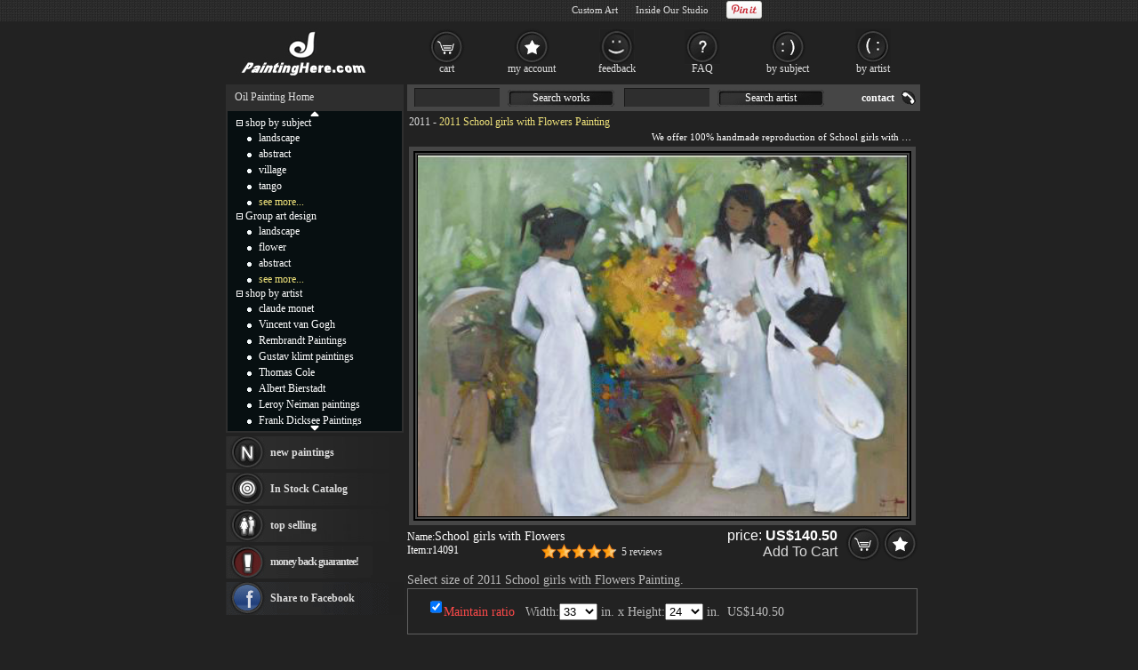

--- FILE ---
content_type: text/html; Charset=utf-8
request_url: https://paintinghere.org/painting/school_girls_with_flowers-14091.html
body_size: 5046
content:
<!DOCTYPE html PUBLIC "-//W3C//DTD XHTML 1.0 Transitional//EN" "http://www.w3.org/TR/xhtml1/DTD/xhtml1-transitional.dtd"><html xmlns="http://www.w3.org/1999/xhtml" xmlns:fb="http://ogp.me/ns/fb#" xml:lang="EN-US" lang="EN-US"><head><meta http-equiv="Content-Type" content="text/html; charset=utf-8"/><title>2011 School girls with Flowers painting anysize 50% off</title><meta name="keywords" content="School girls with Flowers,School girls with Flowers Painting,2011 School girls with Flowers,2011 School girls with Flowers"><meta name="description" content="2011 School girls with Flowers painting is shipped worldwide,including stretched canvas and framed art.This 2011 School girls with Flowers painting is available at custom size."><meta http-equiv="X-UA-Compatible" content="IE=edge,chrome=1"><link rel="stylesheet" rev="stylesheet" href="/images/style.0401.css" type="text/css" media="screen" /><link rel="stylesheet" rev="stylesheet" href="/images/pro.0401.css" type="text/css" /></head><body><div id="divAll"><div id="divPage"><div id="divMiddle"><div id="divMain"><div id="postMain" itemscope="itemscope" itemtype="http://schema.org/Product"><div><fb:like href='https://www.facebook.com/paintinghere' send='false' colorscheme='dark' width='560' show_faces='false'></fb:like></div><div id="Maintop"><h1><a href="/artist/2011.html">2011</a> - <span itemprop="name">2011 School girls with Flowers Painting</span></h1><p>We offer 100% handmade reproduction of School girls with Flowers painting for sale.</p></div><center><div id=lImgAreadiv><img src="/UploadPic/2011/big/School girls with Flowers.jpg" alt="2011 School girls with Flowers" itemprop="image" id=lImgArea></div></center><form method=post action="/gouwuche.asp" name="toCart" style="margin:0;"><table style="table-layout: fixed;word-break:break-all" border="0" cellpadding="0" cellspacing="0" width="100%"><tbody><tr><td style="padding-top: 5px;" valign="top">Name:<div style="display: inline; margin-right: 5px;"><b style='font-weight:normal;font-size:14px;'>School girls with Flowers</b></div><br><div style="display: inline; margin-right: 5px;float:left">Item:<span itemprop="brand" content="PaintingHere.org">r14091</span></div><div style="float:right;height:17px;"><div class="pr-stars-bg"><span class="pr-stars" style="width:96%;"></span></div><div style="float:left;margin-top:2px"><a href="#ReviewHeader" onclick="switchTab(2)">5 reviews</a></div></div></td><td align="right"><div class="itemprice"><div itemprop="offers" itemscope itemtype="http://schema.org/AggregateOffer">price: <b><span id=zjg1 itemprop="price">140.50</span></b><meta itemprop="lowPrice" content="98.01" /><meta itemprop="highPrice" content="1,275.45" /><meta itemprop="priceCurrency" content="USD"><BR><a href="#" onclick="document.toCart.submit();">Add To Cart</a></div></div><input type=image src="/images/button_cart.gif" alt="add to cart" border="0"><a href="/myfav.html?id=14091&action=add" rel="nofollow"><img src="/images/button_favourites.gif" alt="add to favorites"></a></td></tr><tr><td colspan="2" style="height:30px;font-size:14px;color:#BCBCBC;"><h2>Select size of 2011 School girls with Flowers Painting.</h2></td></tr><tr><td colspan="2" class="sizelist"><table border="0" cellpadding="5" cellspacing="0" width="100%"><tbody><tr><td style='padding-top:0px;color:#BCBCBC;font-size: 14px;text-align:center' colspan=3>Width:<select name="width" onchange="calculatePrice()" id="width"></select> in.&nbsp;x&nbsp;Height:<select name="height" onchange="calculatePrice()" id="height"></select> in.&nbsp;&nbsp;<span id=showtprice style="font-size:14px;" class=red></span></TD></TR><TR><td style='color:#BCBCBC' colspan=3><input type=hidden name=fid value='0'><input type=hidden name=fqty value='1'><input type=hidden name=pzid value="0"><input type=hidden name=qty value="3"><input type=hidden name=productid value="14091"><input type=hidden name=sizeid value="0"></td></tr></tbody></table></td></tr><tr><td colspan="2" valign="top" style="padding-top:10px;"><a name="ReviewHeader"></a><div class="switchTab"><ul class="tabbox"><li class="on">Product Reminder</li><li>Shipping Fee</li><li>Customer Reviews</li></ul><div class="Listbox"><div style="display:block"> &nbsp;Beautiful, original hand-painted School girls with Flowers in your home, painting based on the master's works of 2011.<BR> &nbsp;This 2011 School girls with Flowers painting needs about 14 - 16days for production by a talented artist,and another 3 -5 days to your hand. If you need an urgent shipment, please browse [<a href="/xhuo.asp"><font color=#FF4A4A><u>Paintings In Stock</u></a></font>].</div><div class="hreview-aggregate"><div class="pr-snapshot-product-name item"><i class="fn">School girls with Flowers by 2011</i></div><div class="pr-snapshot-rating rating"><div class="pr-stars-bg"><span class="pr-stars" style="width:96%;">&nbsp;</span></div><span class="pr-rating pr-rounded average">4.8</span><span style="display:inline-block;margin-top:2px">(based on <span class="count">5</span> reviews)&nbsp;&nbsp;<a href="/xyzl.asp" target="_blank">Read more reviews</a></span></div><ul><li><div class="pr-review-author-date">Posted on: 2026/1/7</div><div class="pr-stars-bg"><span class="pr-stars" style="width:100%;">&nbsp;</span></div><span class="pr-rating pr-rounded ">5</span><div style="clear:both;display:block;padding-left:70px">Received perfectly and fast. Superbly packed. Recommended seller. Many Thanks !!<em class="pr-review-author-name">by Customer nlites</em></div></li><li><div class="pr-review-author-date">Posted on: 2025/11/21</div><div class="pr-stars-bg"><span class="pr-stars" style="width:80%;">&nbsp;</span></div><span class="pr-rating pr-rounded ">4</span><div style="clear:both;display:block;padding-left:70px">Fast shipping! Careful packaging! Top notch seller. Thanks<em class="pr-review-author-name">by Customer konsi-shop</em></div></li></ul></div><div><b>2011 School girls with Flowers</b> shipped worldwide; the shipping fee is $19.00 dolalr, but it is free if order more than <b>School girls with Flowers</b> at a time.<br>This <b>2011 School girls with Flowers</b> artwork is hand painted on canvas. We offer original oil painting, stretched canvas and framed art, but we do not offer serigraph,poster,print,lithograph and giclee.</div></div></div></td></tr><tr><td colspan="2" class="frameopt">Choose frame (stretcher bars):</td></tr><tr><td colspan="2" class="frameopt2"><table align=center border="0" cellpadding="0" cellspacing="0" width="95%"><tbody><tr><td></td><td><img src="/images/details_loom_frame.jpg" onclick='cc1(this,"b");' style='cursor:pointer'></td><td width=90><INPUT TYPE="checkbox" NAME="ir1" id="ir1" onclick="if(this.checked){rpprice(2);}else{rpprice(1);}"><BR><label for="ir1">Stretched</label></td><td align=left>Tick the checkbox "<label for="ir1" style='cursor:pointer'>Stretched</label>" if you like to buy your painting gallery wrapped on wooden bars, <span style="color:#FF4A4A" title="Unpack the parcel & hang it directly without extra effort!">full ready to hang</span> !</td></tr><tr><td colspan=3 height="10">&nbsp;</td></tr><tr><td></td><td><img src="/images/details_img_frame.jpg" border=0 onclick='cc1(this,"a");' style='cursor:pointer'></td><td width=90><INPUT TYPE="checkbox" NAME="ir2" id="ir2" onclick="if(this.checked){chooseFrame('choose');}else{rpprice(1);}" style='border:0px;margin:0px 2px 0px 5px;padding:2px 0px 0px 0;height:20px;'><BR><label for="ir2">Framed</label></td><td align=left>Tick the checkbox "<span id="frameId" style="color:#BCBCBC;display:inline"></span><span id="changeframeId" onclick="chooseFrame('change');return false" style='color:#BCBCBC;cursor:pointer;font-weight:bold;text-decoration:none;'>Framed</span>" if you like to buy your painting framed, <span style="color:#FF4A4A" title="Unpack the parcel & hang it directly without extra effort!">full ready to hang</span> !</td></tr></tbody></table></td></tr><tr><td colspan="2" style="height: 10px;"></td></tr><tr><td style="padding-top: 5px;font-size: 14px;" valign="middle">Our Old Price: <del>&nbsp;<b><span id="delp">281.00</span></b>&nbsp;</del></td><td align="right"><span class="newprice">New Price: <b><span id=zjg>140.50</span></b></span>&nbsp;<input type=image src="/images/button_cart.gif" alt="add to cart" border="0"><a href="/myfav.html?id=14091&action=add"><img src="/images/button_favourites.gif" alt="add to favorites"></a></td></tr></tbody></table><div id='fb-root'></div><div id='fbcomments'><fb:like href='https://www.facebook.com/paintinghere' send='false' colorscheme='dark' width='560' show_faces='false'></fb:like><h3 style='padding:6px;padding-left:0px;margin:0;font-size:14px;font-weight:normal'>Facebook Comments:</h3><fb:comments href="https://www.paintinghere.org/painting/school_girls_with_flowers-14091.html" num_posts='10' width='560' colorscheme='dark'></fb:comments></div><table style="overflow: hidden; table-layout: fixed; margin-top: 15px; margin-bottom: 25px;" bgcolor="#141414" border=0 cellpadding=0 cellspacing=0 width=576 id=CatTab><tbody><tr><td width=27 height=20></td><td class=FontSize14 align=center valign=middle><h2>Other <a href="/artist/2011.html">2011 paintings</a></h2></td><td width=27></td></tr><tr><td width=23><a href="javascript:getcatpic('prev',305,14091)"><img src="/images/icon_prevpage.gif" border=0></a></td><td style="overflow: hidden;text-align:center" id=picList></td><td width=23><a href="javascript:getcatpic('next',305,14091)"><img src="/images/icon_nextpage.gif" border=0></a></td></tr><tr><td width=23 height=20 colspan=3>&nbsp;</td></tr></tbody></table></FORM></div><div id="helpArea"><table width="100%" border="0" cellpadding="2" cellspacing="1"><tr><td algin=right ondblclick="closexx();"><div style="float:left"><img src="/images/details_help.gif"></div><div style="float:right;width:20px"><img src="/images/guanbi.gif" onClick="closexx();" style="cursor:pointer"><div></td></tr><tr><td id="xxnr" style="color:#eee" align=left></td></tr></table></div><div id="MainSearch"><table><tr><td class=ltd valign='top'><form method=get action='/search.asp'><input name='SearchWord' type='text' class='TextInput'><a href="#">Search works</a><input name='SearchArtist' class='TextInput' type='text'><a href="#">Search artist</a></form></td><td><a class='HeaderLink' href='/contact.asp' rel='nofollow'>contact</a></td></tr></table></div></div><div id="divSidebar"><div id="LeftSideBarTop"><ul><a href="/" class=ul>Oil Painting Home</a></ul></div><div id="LeftSideCat"><div style="text-align:center;padding-top:0px;"><a class="updown" href="#" title="Click on to move up faster!"><img src="/images/c_up.gif"></a></div><div id="up_down"><ul class=m><span id="m0" style="cursor:pointer" onclick="displaydiv('dc_0','m0')"><img src='/images/collapse.gif' border=0></span>&nbsp;<a href="/shop_by_subject.html" class=lt rel="nofollow">shop by subject</a></ul><ul style="display: ;" class=c id=dc_0><li><a href="/oil-painting/landscape_oil_paintings.html" class=lt>landscape</a></li><li><a href="/oil-painting/abstract_oil_paintings.html" class=lt>abstract</a></li><li><a href="/oil-painting/village_oil_paintings.html" class=lt>village</a></li><li><a href="/oil-painting/tango_oil_paintings.html" class=lt>tango</a></li><li><a href="/shop_by_subject.html" rel="nofollow" class=lt style="color:#f1e47b">see more...</a></li></ul><ul class=m><span id="m1" style="cursor:pointer" onclick="displaydiv('dc_1','m1')"><img src='/images/collapse.gif' border=0></span>&nbsp;<a href="/group_art_design.asp" class=lt>Group art design</a></ul><ul style="display: ;" class=c id=dc_1><li><a href="/artist/landscape.html" rel="nofollow" class=lt>landscape</a></li><li><a href="/artist/flower.html" class=lt>flower</a></li><li><a href="/artist/abstract.html" rel="nofollow" class=lt>abstract</a></li><li><a href="/our_designs.html" rel="nofollow" class=lt style="color:#F1E47B">see more...</a></li></ul><ul class=m><span id="m2" style="cursor:pointer" onclick="displaydiv('dc_2','m2')"><img src='/images/collapse.gif' border=0></span>&nbsp;<a href="/shop_by_artist.html" class=lt rel="nofollow">shop by artist</a></ul><ul style="display: ;" class=c id=dc_2><li><a href="/artist/claude_monet.html" class=lt>claude monet</a></li><li><a href="/artist/vincent_van_gogh.html" class=lt>Vincent van Gogh</a></li><li><a href="/artist/rembrandt.html" class=lt>Rembrandt Paintings</a></li><li><a href="/artist/gustav_klimt.html" class=lt>Gustav klimt paintings</a></li><li><a href="/artist/thomas_cole.html" class=lt>Thomas Cole</a></li><li><a href="/artist/albert_bierstadt.html" class=lt>Albert Bierstadt</a></li><li><a href="/artist/leroy_neiman.html" class=lt>Leroy Neiman paintings</a></li><li><a href="/artist/frank_dicksee.html" class=lt>Frank Dicksee Paintings</a></li><li><a href="/artist/henri_rousseau.html" class=lt>Henri Rousseau paintings</a></li><li><a href="/artist/thomas_kinkade.html" class=lt>Thomas Kinkade paintings</a></li><li><a href="/artist/fabian_perez.html" class=lt>Fabian Perez paintings</a></li><li><a href="/artist/william_bouguereau.html" class=lt>William Bouguereau</a></li><li><a href="http://paintingandframe.com/" class=lt>painting frames</a></li><li><a href="/artist/andrew_atroshenko.html" class=lt>Andrew Atroshenko</a></li><li><a href="/artist/tamara_de_lempicka.html" class=lt>Tamara de Lempicka</a></li><li><a href="/artist/marc_chagall.html" class=lt>Marc Chagall Paintings</a></li><li><a href="/artist/pino.html" class=lt>Pino Paintings</a></li><li><a href="/artist/edward_hopper.html" class=lt>Edward Hopper Paintings</a></li><li><a href="/artist/thomas_moran.html" class=lt>Thomas Moran</a></li><li><a href="/artist/vladimir_volegov.html" class=lt>Vladimir Volegov paintings</a></li><li><a href="/artist/vladimir_kush.html" class=lt>Vladimir Kush</a></li><li><a href="/shop_by_artist.html" rel="nofollow" class=lt style="color:#F1E47B">see more artists</a></li></ul></div><div style="text-align:center;height:12px;"><a class="updown" href="#" title="Click on to move down faster!"><img src="/images/c_down.gif"></a></div></div><div id="LeftBar"><a class="lb1" href="/xinyouhua.asp">new paintings</a><a class="lb2" href="/xhuo.asp">In Stock Catalog</a><div onMouseOver="$('#tsList10').show();" onMouseOut="$('#tsList10').hide();"><a class="lb3" href="/changxiao.asp">top selling</a><div id="tsList10"><ul><li><a href="/painting/quarantine_2_andrew_obrien-29143.html">Quarantine 2 Andrew OBrien by 2011</a></li><li><a href="/painting/monument_valley-14064.html">Monument Valley by 2011</a></li><li><a href="/painting/the_funeral_procession_by_ellis_wilson-14046.html">The Funeral Procession by Ellis Wilson by 2011</a></li><li><a href="/painting/flower_power-29529.html">Flower Power by 2011</a></li><li><a href="/painting/blues_player-14085.html">BLUES PLAYER by 2011</a></li></ul></div></div><a class="lb4" href="/help.asp#24" ref="nofollow">money back guarantee!</a></div><div class="LeftSideBarBottom" style="height: 5px;"></div><div id="LeftSideBarCenter"><div id=Rnd></div></div><div class="LeftSideBarBottom" style="height: 5px;"></div></div><div id="divBottom"><ul id="botMap"><span class="FooterLabel">Handmade <a href="/">Oil Paintings for sale</a>, you can own.</span><a class="FooterButton" href="/help.asp" rel="nofollow">help</a><a class="FooterButton" href="/contact.asp" rel="nofollow">Contact</a><a class="FooterButton" href="/copyr.asp" rel="nofollow">Policy</a><a class="FooterButton" href="/xhuo.asp">In stock Catalog</a><a class="FooterButton" href="/xyzl.asp" rel="nofollow">Testimonials</a><a class="FooterButton" href="/frameoption.asp" rel="nofollow">frame</a></ul><ul style="margin-top:4px;font-size:7pt;text-align:right;">&copy;2005-2026 PaintingHere.org All Right reserved.</ul></div><script src="//ajax.aspnetcdn.com/ajax/jQuery/jquery-1.12.4.min.js"></script><script>window.jQuery || document.write(unescape('%3Cscript src="/js/jq.js"%3E%3C/script%3E'))</script><script type="text/javascript" src="/js/js.0401.js"></script> </div></div><div id="BannerBottom"><div style="height:70px;float:left;"><a href="/"><img src="/images/logo.jpg" alt="Handmade Oil Paintings" height=70></a></div><div id="TopCat"><a class="b1" href="/gouwuche.asp" rel="nofollow">cart</a><a class="b2" href="/userserver.asp" rel="nofollow">my account</a><a class="b3" href="/xyzl.asp" rel="nofollow">feedback</a><a class="b4" href="/help.asp" rel="nofollow">FAQ</a><a class="b5" href="/shop_by_subject.html">by subject</a><a class="b6" href="/shop_by_artist.html" rel="nofollow">by artist</a></div></div></div><script type="text/javascript">var g_p=new Array(),userdata={"pathname":document.location.pathname,"artist_id":305,"id":14091,"useTypeid":2,"sizeWH":"33:24","imgWcHV":73.8,"proNum":"r14091","proname":"School girls with Flowers","artist":"2011"};</script><script type="text/javascript" src="/js/pro.0401.js"></script><iframe id="ShadowFrameConfigurator" src="about:blank" name="ShadowFrameConfigurator" frameborder="0"></iframe></body></html>

--- FILE ---
content_type: text/html; Charset=utf-8
request_url: https://paintinghere.org/getprice.html
body_size: -169
content:
140.50

--- FILE ---
content_type: text/html; Charset=utf-8
request_url: https://paintinghere.org/xgyhjson.html
body_size: 13643
content:
[{"name":"friends in the park","url":"\/painting\/friends_in_the_park-29509.html","pic":"\/UploadPic\/2011\/mini\/friends in the park.jpg"},{"name":"POPPIES FIELD SUNSET","url":"\/painting\/poppies_field_sunset-29513.html","pic":"\/UploadPic\/2011\/mini\/POPPIES FIELD SUNSET.jpg"},{"name":"Together Forever","url":"\/painting\/together_forever-14123.html","pic":"\/UploadPic\/2011\/mini\/Together Forever.jpg"},{"name":"organic abstract","url":"\/painting\/organic_abstract-14050.html","pic":"\/UploadPic\/2011\/mini\/organic abstract.jpg"},{"name":"What Dreams May Come","url":"\/painting\/what_dreams_may_come-29539.html","pic":"\/UploadPic\/2011\/mini\/What Dreams May Come.jpg"},{"name":"Alpine Spring","url":"\/painting\/alpine_spring-29510.html","pic":"\/UploadPic\/2011\/mini\/Alpine Spring.jpg"},{"name":"Above The Clouds","url":"\/painting\/above_the_clouds-14027.html","pic":"\/UploadPic\/2011\/mini\/Above The Clouds.jpg"},{"name":"Unreachable","url":"\/painting\/unreachable-14057.html","pic":"\/UploadPic\/2011\/mini\/Unreachable.jpg"},{"name":"Red umbrella","url":"\/painting\/red_umbrella-14186.html","pic":"\/UploadPic\/2011\/mini\/Red umbrella.jpg"},{"name":"Red Poppies in Tuscany","url":"\/painting\/red_poppies_in_tuscany-14110.html","pic":"\/UploadPic\/2011\/mini\/Red Poppies in Tuscany.jpg"},{"name":"JENNA","url":"\/painting\/jenna-14087.html","pic":"\/UploadPic\/2011\/mini\/JENNA.jpg"},{"name":"Summer in Greece 02","url":"\/painting\/summer_in_greece_02-14036.html","pic":"\/UploadPic\/2011\/mini\/Summer in Greece 02.jpg"},{"name":"Tango dance","url":"\/painting\/tango_dance-14187.html","pic":"\/UploadPic\/2011\/mini\/Tango dance.jpg"},{"name":"Lovers at Chi Tou by Chi Wen","url":"\/painting\/lovers_at_chi_tou_by_chi_wen-14116.html","pic":"\/UploadPic\/2011\/mini\/Lovers at Chi Tou by Chi Wen.jpg"},{"name":"catch the sun","url":"\/painting\/catch_the_sun-14098.html","pic":"\/UploadPic\/2011\/mini\/catch the sun.jpg"},{"name":"Red Poppies","url":"\/painting\/red_poppies-13999.html","pic":"\/UploadPic\/2011\/mini\/Red Poppies.JPG"},{"name":"Monument Valley","url":"\/painting\/monument_valley-14064.html","pic":"\/UploadPic\/2011\/mini\/Monument Valley.jpg"},{"name":"Cosmos","url":"\/painting\/cosmos-14095.html","pic":"\/UploadPic\/2011\/mini\/Cosmos.jpg"},{"name":"Scarlet Happiness","url":"\/painting\/scarlet_happiness-14055.html","pic":"\/UploadPic\/2011\/mini\/Scarlet Happiness.jpg"},{"name":"Cool Jazz by Peter Kitchell","url":"\/painting\/cool_jazz_by_peter_kitchell-14101.html","pic":"\/UploadPic\/2011\/mini\/Cool Jazz by Peter Kitchell.jpg"},{"name":"41409","url":"\/painting\/41409-13978.html","pic":"\/UploadPic\/Abstract\/mini\/41409.jpg"},{"name":"last dance","url":"\/painting\/last_dance-14083.html","pic":"\/UploadPic\/2011\/mini\/last dance.jpg"},{"name":"Tango Mio","url":"\/painting\/tango_mio-14082.html","pic":"\/UploadPic\/2011\/mini\/Tango Mio.jpg"},{"name":"Ballet Dancers","url":"\/painting\/ballet_dancers-14137.html","pic":"\/UploadPic\/2011\/mini\/Ballet Dancers.jpg"},{"name":"organic in reds and yellow","url":"\/painting\/organic_in_reds_and_yellow-14049.html","pic":"\/UploadPic\/2011\/mini\/organic in reds and yellow.jpg"},{"name":"Jennifer Sanchez Gazing at Ourselves","url":"\/painting\/jennifer_sanchez_gazing_at_ourselves-14178.html","pic":"\/UploadPic\/2011\/mini\/Jennifer Sanchez Gazing at Ourselves.jpg"},{"name":"On the Horizon","url":"\/painting\/on_the_horizon-14074.html","pic":"\/UploadPic\/2011\/mini\/On the Horizon.jpg"},{"name":"Serenity","url":"\/painting\/serenity-14044.html","pic":"\/UploadPic\/2011\/mini\/Serenity.jpg"},{"name":"God's purifier waters","url":"\/painting\/god's_purifier_waters-14143.html","pic":"\/UploadPic\/2011\/mini\/God's purifier waters.jpg"},{"name":"Gerhard Nesvadba wildflowers","url":"\/painting\/gerhard_nesvadba_wildflowers-14173.html","pic":"\/UploadPic\/2011\/mini\/Gerhard Nesvadba wildflowers.jpg"},{"name":"No Regrets","url":"\/painting\/no_regrets-14059.html","pic":"\/UploadPic\/2011\/mini\/No Regrets.jpg"},{"name":"Tuscan Vineyards & Villas","url":"\/painting\/tuscan_vineyards_villas-14111.html","pic":"\/UploadPic\/2011\/mini\/Tuscan Vineyards & Villas.jpg"},{"name":"Beach","url":"\/painting\/beach-14182.html","pic":"\/UploadPic\/2011\/mini\/Beach.jpg"},{"name":"Zach Ladner Brussels in the Rain","url":"\/painting\/zach_ladner_brussels_in_the_rain-14067.html","pic":"\/UploadPic\/2011\/mini\/Zach Ladner Brussels in the Rain.jpg"},{"name":"Twisted With Joy","url":"\/painting\/twisted_with_joy-14181.html","pic":"\/UploadPic\/2011\/mini\/Twisted With Joy.jpg"},{"name":"Sweet Memories","url":"\/painting\/sweet_memories-14056.html","pic":"\/UploadPic\/2011\/mini\/Sweet Memories.jpg"},{"name":"Red umbrella 2","url":"\/painting\/red_umbrella_2-29541.html","pic":"\/UploadPic\/2011\/mini\/Red umbrella 2.jpg"},{"name":"Hills of Tuscany I","url":"\/painting\/hills_of_tuscany_i-13985.html","pic":"\/UploadPic\/2011\/mini\/Hills of Tuscany I.jpg"},{"name":"Barrie Clark Spitfire","url":"\/painting\/barrie_clark_spitfire-14013.html","pic":"\/UploadPic\/2011\/mini\/Barrie Clark Spitfire.jpg"},{"name":"New York State of Mind","url":"\/painting\/new_york_state_of_mind-14006.html","pic":"\/UploadPic\/2011\/mini\/New York State of Mind.jpg"},{"name":"Ballerina by Stephen Pan","url":"\/painting\/ballerina_by_stephen_pan-14171.html","pic":"\/UploadPic\/2011\/mini\/Ballerina by Stephen Pan.jpg"},{"name":"Ocean Breeze by Steve Hanks","url":"\/painting\/ocean_breeze_by_steve_hanks-14152.html","pic":"\/UploadPic\/2011\/mini\/Ocean Breeze by Steve Hanks.jpg"},{"name":"Sunkissed","url":"\/painting\/sunkissed-14051.html","pic":"\/UploadPic\/2011\/mini\/Sunkissed.jpg"},{"name":"ballerina","url":"\/painting\/ballerina-29511.html","pic":"\/UploadPic\/2011\/mini\/ballerina.jpg"},{"name":"Red on the Sea","url":"\/painting\/red_on_the_sea-14035.html","pic":"\/UploadPic\/2011\/mini\/Red on the Sea.jpg"},{"name":"Leafs on the River","url":"\/painting\/leafs_on_the_river-14042.html","pic":"\/UploadPic\/2011\/mini\/Leafs on the River.jpg"},{"name":"Michael Sowa Pig","url":"\/painting\/michael_sowa_pig-14010.html","pic":"\/UploadPic\/2011\/mini\/Michael Sowa Pig.jpg"},{"name":"Orange Rose","url":"\/painting\/orange_rose-14092.html","pic":"\/UploadPic\/2011\/mini\/Orange Rose.jpg"},{"name":"a new day","url":"\/painting\/a_new_day-14058.html","pic":"\/UploadPic\/2011\/mini\/a new day.jpg"},{"name":"Captivated","url":"\/painting\/captivated-14139.html","pic":"\/UploadPic\/2011\/mini\/Captivated.jpg"},{"name":"Girls in Poppy Field","url":"\/painting\/girls_in_poppy_field-13983.html","pic":"\/UploadPic\/2011\/mini\/Girls in Poppy Field.jpg"},{"name":"dessapt ny 5th avenue","url":"\/painting\/dessapt_ny_5th_avenue-14093.html","pic":"\/UploadPic\/2011\/mini\/dessapt ny 5th avenue.jpg"},{"name":"Spitfire by Barrie Clark","url":"\/painting\/spitfire_by_barrie_clark-14014.html","pic":"\/UploadPic\/2011\/mini\/Spitfire by Barrie Clark.jpg"},{"name":"Tango Dream","url":"\/painting\/tango_dream-14084.html","pic":"\/UploadPic\/2011\/mini\/Tango Dream.jpg"},{"name":"Fall Birches","url":"\/painting\/fall_birches-14066.html","pic":"\/UploadPic\/2011\/mini\/Fall Birches.jpg"},{"name":"organic in blue and yellow","url":"\/painting\/organic_in_blue_and_yellow-14048.html","pic":"\/UploadPic\/2011\/mini\/organic in blue and yellow.jpg"},{"name":"Red Abstract I","url":"\/painting\/red_abstract_i-14075.html","pic":"\/UploadPic\/2011\/mini\/Red Abstract I.jpg"},{"name":"Phenomena Waves Without Wind","url":"\/painting\/phenomena_waves_without_wind-14015.html","pic":"\/UploadPic\/2011\/mini\/Phenomena Waves Without Wind.jpg"},{"name":"floral 1","url":"\/painting\/floral_1-14142.html","pic":"\/UploadPic\/2011\/mini\/floral 1.jpg"},{"name":"Taras Loboda autumn sunrise","url":"\/painting\/taras_loboda_autumn_sunrise-14175.html","pic":"\/UploadPic\/2011\/mini\/Taras Loboda autumn sunrise.jpg"},{"name":"Iceland Poppies","url":"\/painting\/iceland_poppies-13987.html","pic":"\/UploadPic\/2011\/mini\/Iceland Poppies.jpg"},{"name":"tango red dress","url":"\/painting\/tango_red_dress-29518.html","pic":"\/UploadPic\/2011\/mini\/tango red dress.jpg"},{"name":"Ballooning Over Paris","url":"\/painting\/ballooning_over_paris-14012.html","pic":"\/UploadPic\/2011\/mini\/Ballooning Over Paris.jpg"},{"name":"Love is caring for each other even when you're angry","url":"\/painting\/love_is_caring_for_each_other_even_when_you're_angry-29404.html","pic":"\/UploadPic\/2011\/mini\/Love is caring for each other even when you're angry.JPG"},{"name":"The Jungle  Ross Hunt","url":"\/painting\/the_jungle_ross_hunt-29484.html","pic":"\/UploadPic\/2011\/mini\/The Jungle  Ross Hunt.jpg"},{"name":"Enlightenment by IVO","url":"\/painting\/enlightenment_by_ivo-14017.html","pic":"\/UploadPic\/2011\/mini\/Enlightenment by IVO-.jpg"},{"name":"Tango en Passion","url":"\/painting\/tango_en_passion-14081.html","pic":"\/UploadPic\/2011\/mini\/Tango en Passion.jpg"},{"name":"TANGO and COBBLESTONES","url":"\/painting\/tango_and_cobblestones-14080.html","pic":"\/UploadPic\/2011\/mini\/TANGO and COBBLESTONES.jpg"},{"name":"Tenderness","url":"\/painting\/tenderness-14026.html","pic":"\/UploadPic\/2011\/mini\/Tenderness.jpg"},{"name":"Eiffel Tower","url":"\/painting\/eiffel_tower-14047.html","pic":"\/UploadPic\/2011\/mini\/Eiffel Tower.jpg"},{"name":"Rey Taira Saturday Morning in Front of La Salle de Justice","url":"\/painting\/rey_taira_saturday_morning_in_front_of_la_salle_de_justice-28840.html","pic":"\/UploadPic\/2011\/mini\/Rey Taira Saturday Morning in Front of La Salle de Justice.jpg"},{"name":"Ancient Pirate Treasure Map","url":"\/painting\/ancient_pirate_treasure_map-14128.html","pic":"\/UploadPic\/2011\/mini\/Ancient Pirate Treasure Map.jpg"},{"name":"Hills of Tuscany II","url":"\/painting\/hills_of_tuscany_ii-13986.html","pic":"\/UploadPic\/2011\/mini\/Hills of Tuscany II.jpg"},{"name":"NIGHT LIFE","url":"\/painting\/night_life-14090.html","pic":"\/UploadPic\/2011\/mini\/NIGHT LIFE.jpg"},{"name":"Pink Peony","url":"\/painting\/pink_peony-14117.html","pic":"\/UploadPic\/2011\/mini\/Pink Peony.jpg"},{"name":"The Funeral Procession by Ellis Wilson","url":"\/painting\/the_funeral_procession_by_ellis_wilson-14046.html","pic":"\/UploadPic\/2011\/mini\/The Funeral Procession by Ellis Wilson.jpg"},{"name":"venice morning","url":"\/painting\/venice_morning-14112.html","pic":"\/UploadPic\/2011\/mini\/venice morning.jpg"},{"name":"tango red ii","url":"\/painting\/tango_red_ii-29519.html","pic":"\/uploadpic\/2011\/mini\/tango_red_ii.jpg"},{"name":"Nature's beauty","url":"\/painting\/nature's_beauty-14184.html","pic":"\/UploadPic\/2011\/mini\/Nature's beauty.jpg"},{"name":"PARIS EIFEL TOWER LIGHTED","url":"\/painting\/paris_eifel_tower_lighted-29533.html","pic":"\/UploadPic\/2011\/mini\/PARIS EIFEL TOWER LIGHTED.jpg"},{"name":"Michael Sowa Kohler's Pig","url":"\/painting\/michael_sowa_kohler's_pig-14009.html","pic":"\/UploadPic\/2011\/mini\/Michael Sowa Kohler's Pig.jpg"},{"name":"Red umbrella ii","url":"\/painting\/red_umbrella_ii-14185.html","pic":"\/UploadPic\/2011\/mini\/Red umbrella ii.jpg"},{"name":"Afternoon Tea","url":"\/painting\/afternoon_tea-29816.html","pic":"\/UploadPic\/2011\/mini\/Afternoon Tea.jpg"},{"name":"Pensive New York","url":"\/painting\/pensive_new_york-14007.html","pic":"\/UploadPic\/2011\/mini\/Pensive New York.jpg"},{"name":"Rock me Amadeus","url":"\/painting\/rock_me_amadeus-14054.html","pic":"\/UploadPic\/2011\/mini\/Rock me Amadeus.jpg"},{"name":"Shelter of the Soul","url":"\/painting\/shelter_of_the_soul-29535.html","pic":"\/UploadPic\/2011\/mini\/Shelter of the Soul.jpg"},{"name":"Three Red Poppies II","url":"\/painting\/three_red_poppies_ii-13991.html","pic":"\/UploadPic\/2011\/mini\/Three Red Poppies II.jpg"},{"name":"Abstract Landscape","url":"\/painting\/abstract_landscape-14040.html","pic":"\/UploadPic\/2011\/mini\/Abstract Landscape.jpg"},{"name":"Paris Opera House by Guy Dessapt","url":"\/painting\/paris_opera_house_by_guy_dessapt-14094.html","pic":"\/UploadPic\/2011\/mini\/Paris Opera House by Guy Dessapt.jpg"},{"name":"MANDI","url":"\/painting\/mandi-14089.html","pic":"\/UploadPic\/2011\/mini\/MANDI.jpg"},{"name":"Red rose from heaven","url":"\/painting\/red_rose_from_heaven-14053.html","pic":"\/UploadPic\/2011\/mini\/Red rose from heaven.jpg"},{"name":"George Bjorkland Flower Shop","url":"\/painting\/george_bjorkland_flower_shop-14099.html","pic":"\/UploadPic\/2011\/mini\/George Bjorkland Flower Shop.jpg"},{"name":"Richard S Johnson Flower Garden Love","url":"\/painting\/richard_s_johnson_flower_garden_love-29757.html","pic":"\/UploadPic\/2011\/mini\/Richard S Johnson Flower Garden Love.jpg"},{"name":"Wayne Thiebaud Down Eighteenth Street","url":"\/painting\/wayne_thiebaud_down_eighteenth_street-14079.html","pic":"\/UploadPic\/2011\/mini\/Wayne Thiebaud Down Eighteenth Street.jpg"},{"name":"Tango black","url":"\/painting\/tango_black-29517.html","pic":"\/UploadPic\/2011\/mini\/Tango black.jpg"},{"name":"Leigh Banks Red abstract","url":"\/painting\/leigh_banks_red_abstract-14179.html","pic":"\/UploadPic\/2011\/mini\/Leigh Banks Red abstract.jpg"},{"name":"Absolute Beautiful II","url":"\/painting\/absolute_beautiful_ii-13980.html","pic":"\/UploadPic\/2011\/mini\/Absolute Beautiful II.jpg"},{"name":"Poppies in Sunshine by Leon Roulette","url":"\/painting\/poppies_in_sunshine_by_leon_roulette-14170.html","pic":"\/UploadPic\/2011\/mini\/Poppies in Sunshine by Leon Roulette.jpg"},{"name":"aged waiting","url":"\/painting\/aged_waiting-29342.html","pic":"\/UploadPic\/2011\/mini\/aged waiting .jpg"},{"name":"Tenor by Daniel Phill","url":"\/painting\/tenor_by_daniel_phill-14118.html","pic":"\/UploadPic\/2011\/mini\/-Tenor by Daniel Phill.jpg"}]

--- FILE ---
content_type: text/html; charset=utf-8
request_url: https://accounts.google.com/o/oauth2/postmessageRelay?parent=https%3A%2F%2Fpaintinghere.org&jsh=m%3B%2F_%2Fscs%2Fabc-static%2F_%2Fjs%2Fk%3Dgapi.lb.en.2kN9-TZiXrM.O%2Fd%3D1%2Frs%3DAHpOoo_B4hu0FeWRuWHfxnZ3V0WubwN7Qw%2Fm%3D__features__
body_size: 160
content:
<!DOCTYPE html><html><head><title></title><meta http-equiv="content-type" content="text/html; charset=utf-8"><meta http-equiv="X-UA-Compatible" content="IE=edge"><meta name="viewport" content="width=device-width, initial-scale=1, minimum-scale=1, maximum-scale=1, user-scalable=0"><script src='https://ssl.gstatic.com/accounts/o/2580342461-postmessagerelay.js' nonce="N0P_SAScpLn_20rrId5TXg"></script></head><body><script type="text/javascript" src="https://apis.google.com/js/rpc:shindig_random.js?onload=init" nonce="N0P_SAScpLn_20rrId5TXg"></script></body></html>